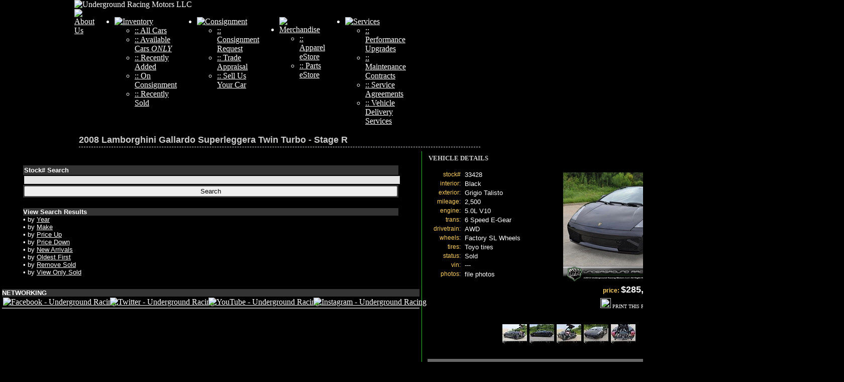

--- FILE ---
content_type: text/html
request_url: http://www.urmotors.com/vDisplay.php?StkNo=33428
body_size: 65619
content:
<!DOCTYPE html PUBLIC "-//W3C//DTD XHTML 1.0 Transitional//EN" "http://www.w3.org/TR/xhtml1/DTD/xhtml1-transitional.dtd">
<html>
<head>
<meta name="keywords" content="33428, 2008, Lamborghini, Twin Turbo, Gallardo, Superleggera, $285,000, 33428-2008_TTSLblack_01.jpg, VIN:call, Grigio Talisto, Black, 2,500mi, 5.0L V10, 6 Speed E-Gear, AWD, Factory SL Wheels, Toyo tires" />
<meta name="description" content="Pre-Owned Used Exotic Cars at Underground Racing Motors LLC - 33428, 2008, Lamborghini, Twin Turbo, Gallardo, Superleggera, $285,000, 33428-2008_TTSLblack_01.jpg, VIN:call, Grigio Talisto, Black, 2,500mi, 5.0L V10, 6 Speed E-Gear, AWD, Factory SL Wheels, Toyo tires" />
<meta http-equiv="Content-Type" content="text/html; charset=utf-8">
<title>2008 Lamborghini Gallardo Superleggera Twin Turbo For Sale @ Underground Racing Motors LLC</title>
<META NAME="Title" CONTENT="2008 Lamborghini Gallardo Superleggera Twin Turbo For Sale @ Underground Racing Motors LLC">
<link rel="shortcut icon" type="image/x-icon" href="/favicon.ico">
<script type="text/javascript">
if(document.images)
{
  var image_array = new Array();
	
  // path to the directory with images
  var path = 'images/';
  // enumeration of the "active" images
  image_array[0] = path + "urmotors_upperNav-o_01.jpg";
  image_array[1] = path + "urmotors_upperNav-o_02.jpg";
  image_array[2] = path + "urmotors_upperNav-o_03.jpg";
  image_array[3] = path + "urmotors_upperNav-o_04.jpg";
  image_array[4] = path + "urmotors_upperNav-o_05.jpg";
  image_array[5] = path + "urmotors_upperNav-o_06.jpg";
  image_array[6] = path + "urm_LowerNav_02-o.jpg";
  image_array[7] = path + "urm_LowerNav_03-o.jpg";
  image_array[8] = path + "urm_LowerNav_04-o.jpg";
  image_array[9] = path + "urm_LowerNav_05-o.jpg";
  image_array[10] = path + "urm_LowerNav_06-o.jpg";
  image_array[11] = path + "urm_LowerNav_07-o.jpg";
  image_array[12] = path + "CheckThisOut-over.jpg";
  
  image_array[13] = path + "facebook-o.jpg";
  image_array[14] = path + "blog-o.jpg";
  image_array[15] = path + "twitter-o.jpg";
  image_array[16] = path + "forums-o.jpg";
  image_array[17] = path + "email-o.jpg";
  image_array[18] = path + "youtube-o.jpg";

  var preload_image = new Array ();
 
  for(var i=0; i<image_array.length; i++)
  {
    preload_image[i]= new Image();
    preload_image[i].src = image_array[i];
  }
}

<!--
function rollover(name, filename)
{
  var fullpath = 'images/' + filename;
  document.images[name].src = fullpath;
}
//-->
</script>
	<link rel="shortcut icon" href="/favicon.ico" type="image/x-icon" />
	<link rel="apple-touch-icon" href="/apple-touch-icon.png" />
	<link rel="apple-touch-icon" sizes="57x57" href="/apple-touch-icon-57x57.png" />
	<link rel="apple-touch-icon" sizes="72x72" href="/apple-touch-icon-72x72.png" />
	<link rel="apple-touch-icon" sizes="114x114" href="/apple-touch-icon-114x114.png" />
	<link rel="apple-touch-icon" sizes="144x144" href="/apple-touch-icon-144x144.png" />
	<link rel="apple-touch-icon" sizes="60x60" href="/apple-touch-icon-60x60.png" />
	<link rel="apple-touch-icon" sizes="120x120" href="/apple-touch-icon-120x120.png" />
	<link rel="apple-touch-icon" sizes="120x120" href="/apple-touch-icon-120x120-precomposed.png" />
	<link rel="apple-touch-icon" sizes="76x76" href="/apple-touch-icon-76x76.png" />
	<link rel="apple-touch-icon" sizes="152x152" href="/apple-touch-icon-152x152.png" />
    <link rel="apple-touch-icon-precomposed" href="/apple-touch-icon-precomposed.png" />
    <meta name="msapplication-square70x70logo" content="smalltile.png" />
    <meta name="msapplication-square150x150logo" content="mediumtile.png" />
    <meta name="msapplication-wide310x150logo" content="widetile.png" />
    <meta name="msapplication-square310x310logo" content="largetile.png" />
    <meta name="apple-mobile-web-app-title" content="URMotors">
<link href="urm-style.css" rel="stylesheet" type="text/css" />
<link media="screen" rel="stylesheet" href="includes/colorbox3.css" />
<script type="text/javascript" src="http://ajax.googleapis.com/ajax/libs/jquery/1.7.1/jquery.js"></script>
<script type="text/javascript" src="http://ajax.googleapis.com/ajax/libs/jqueryui/1.8.16/jquery-ui.js"></script> 
	<script src="includes/jquery.colorbox.js"></script>
<link rel="stylesheet" type="text/css" href="includes2/ddsmoothmenu.css" />
<script type="text/javascript" src="includes2/ddsmoothmenu.js"></script>
<script type="text/javascript">
ddsmoothmenu.init({
	mainmenuid: "smoothmenu1", //menu DIV id
	orientation: 'h', //Horizontal or vertical menu: Set to "h" or "v"
	classname: 'ddsmoothmenu', //class added to menu's outer DIV
	//customtheme: ["#1c5a80", "#18374a"],
	contentsource: "markup" //"markup" or ["container_id", "path_to_menu_file"]
})
ddsmoothmenu.init({
	mainmenuid: "smoothmenu2", //menu DIV id
	orientation: 'h', //Horizontal or vertical menu: Set to "h" or "v"
	classname: 'ddsmoothmenu', //class added to menu's outer DIV
	//customtheme: ["#1c5a80", "#18374a"],
	contentsource: "markup" //"markup" or ["container_id", "path_to_menu_file"]
})
ddsmoothmenu.init({
	mainmenuid: "smoothmenu4", //menu DIV id
	orientation: 'h', //Horizontal or vertical menu: Set to "h" or "v"
	classname: 'ddsmoothmenu', //class added to menu's outer DIV
	//customtheme: ["#1c5a80", "#18374a"],
	contentsource: "markup" //"markup" or ["container_id", "path_to_menu_file"]
})
ddsmoothmenu.init({
	mainmenuid: "smoothmenu5", //menu DIV id
	orientation: 'h', //Horizontal or vertical menu: Set to "h" or "v"
	classname: 'ddsmoothmenu', //class added to menu's outer DIV
	//customtheme: ["#1c5a80", "#18374a"],
	contentsource: "markup" //"markup" or ["container_id", "path_to_menu_file"]
})


$(document).ready(function(){
    $(document).keydown(function(event) {
        if (event.ctrlKey==true && (event.which == '118' || event.which == '86')) {
           // alert('thou. shalt. not. PASTE!');
            event.preventDefault();
         }
    });
});
</script>
 
<style type="text/css">
<!--
.style11 {color: #CCCCCC}
-->
</style>
</head>
<body bgcolor="#000000" text="#FFFFFF" link="#FFFFFF" vlink="#FFFFFF" alink="#FFFFFF">
<table width="1025" border="0" align="center" cellpadding="0" cellspacing="0" bgcolor="#000000">
  <tr>
    <td><table width="1025" height="127" border="0" cellpadding="0" cellspacing="0" id="Table_01">
      <tr>
        <td width="1" rowspan="3"><img src="images/ugrheader_01.jpg" width="1" height="127" alt=""></td>
        <td width="7" rowspan="3"><img src="images/ugrheader_02.jpg" width="7" height="127" alt=""></td>
        <td width="140" rowspan="3" align="left" valign="top"><a href="index.php"><img src="images/ugrheader_03.jpg" alt="" width="140" height="127" border="0"></a></td>
        <td width="868"><img src="images/urmotors_04.jpg" width="868" height="64" alt="Underground Racing Motors LLC"></td>
        <td width="9" rowspan="3"><img src="images/ugrheader_05.jpg" width="9" height="127" alt=""></td>
      </tr>
      <tr>
        <td align="left" valign="top">
		<table id="Table_" width="200" height="28" border="0" cellpadding="0" cellspacing="0">
  <tr>
    <td align="left" valign="top"><a href="aboutus.php" onMouseOver="rollover('About_Us','urmotors_upperNav-o_01.jpg')" onMouseOut="rollover('About_Us','urmotors_upperNav_01.jpg')"><img name="About_Us" src="images/urmotors_upperNav_01.jpg" alt="About Us" border="0"></a></td>
    <td align="left" valign="top"><div id="smoothmenu1" class="ddsmoothmenu">
        <ul>
          <li><a href="inventory.php?MySort=unSold" onMouseOver="rollover('Inventory','urmotors_upperNav-o_02.jpg')" onMouseOut="rollover('Inventory','urmotors_upperNav_02.jpg')"><img src="images/urmotors_upperNav_02.jpg" name="Inventory" alt="Inventory" border="0"></a>
            <ul>
              <li><a href="inventory.php?MySort=All"> :: All Cars</a></li>
              <li><a href="inventory.php?MySort=unSold"> :: Available Cars <em>ONLY</em></a></li>
              <li><a href="inventory.php?MySort=InsTime&MyDirection=ASC"> :: Recently Added</a></li>
              <li><a href="inventory.php?MySort=Consignment"> :: On Consignment</a></li>
              <li><a href="inventory.php?MySort=Sold"> :: Recently Sold</a></li>
            </ul>
          </li>
        </ul>
      </div>
    </td>
    <td align="left" valign="top"><div id="smoothmenu5" class="ddsmoothmenu">
        <ul>
          <li><a href="carpresenter.php" onMouseOver="rollover('Consignment','urmotors_upperNav-o_03.jpg')" onMouseOut="rollover('Consignment','urmotors_upperNav_03.jpg')"><img src="images/urmotors_upperNav_03.jpg" name="Consignment" alt="Consignment" border="0"></a>
            <ul>
              <li><a href="carpresenter.php?myChoice=consignment"> :: Consignment Request</a></li>
              <li><a href="carpresenter.php?myChoice=trade"> :: Trade Appraisal</a></li>
              <li><a href="carpresenter.php?myChoice=purchase"> :: Sell Us Your Car</a></li>
            </ul>
          </li>
        </ul>
      </div></td>
    <td align="left" valign="top"><div id="smoothmenu2" class="ddsmoothmenu">
        <ul>
          <li><a href="merchandise.php" onMouseOver="rollover('Merchandise','urmotors_upperNav-o_04.jpg')" onMouseOut="rollover('Merchandise','urmotors_upperNav_04.jpg')"><img src="images/urmotors_upperNav_04.jpg" name="Merchandise" alt="Merchandise" border="0"></a>
            <ul>
              <li><a href="merchandise.php"> :: Apparel eStore</a></li>
              <li><a href="estore.php"> :: Parts eStore</a></li>
            </ul>
          </li>
        </ul>
      </div></td>
    <td align="left" valign="top"><div id="smoothmenu4" class="ddsmoothmenu">
        <ul>
          <li><a href="services.php" onMouseOver="rollover('Services','urmotors_upperNav-o_05.jpg')" onMouseOut="rollover('Services','urmotors_upperNav_05.jpg')"><img name="Services" src="images/urmotors_upperNav_05.jpg" border="0" alt="Services"></a>
            <ul>
              <li><a href="services.php#pu"> :: Performance Upgrades</a></li>
              <li><a href="services.php#mc"> :: Maintenance Contracts</a></li>
              <li><a href="services.php#sa"> :: Service Agreements</a></li>
              <li><a href="services.php#vds"> :: Vehicle Delivery Services</a></li>
            </ul>
          </li>
        </ul>
      </div></td>
    <td align="left" valign="top"><img src="images/urmotors_nav_06.jpg" alt=""></td>
  </tr>
</table>
</td>
      </tr>
      <tr>
        <td align="left" valign="bottom"><table width="100%" border="0" cellspacing="0" cellpadding="0">
          <tr>
            <td width="1%"><img src="images/spacer.gif" width="5" height="35"></td>
            <td width="92%"><H1>2008 Lamborghini Gallardo Superleggera Twin Turbo - Stage R</H1></td>
            <td width="7%" align="right" nowrap="nowrap">&nbsp;</td>
          </tr>
        </table></td>
      </tr>
    </table></td>
  </tr>
  <tr>
    <td align="left" valign="top" bgcolor="#000000">
      <table width="1025" border="0" cellspacing="0" cellpadding="0">
        <tr>
          <td align="center" valign="top"><table width="1020" border="0" cellpadding="0" cellspacing="0">
           <tr>
              <td width="169" align="center" valign="top" background="images/col_bg.jpg"><table width="100%" border="0" cellspacing="2" cellpadding="2">
  <tr>
    <td align="center" valign="top">&nbsp;</td>
  </tr>
  <tr>
    <td align="center" valign="top"><form action="vDisplay.php" method="get"><table width="90%" border="0" align="center" cellpadding="2" cellspacing="0">
  <tr>
    <td align="left" background="images/s-h-bg.jpg" bgcolor="#333333"><strong><font size="2" face="Verdana, Arial, Helvetica, sans-serif">Stock# Search</font></strong></td>
  </tr>
  <tr>
    <td align="center" bgcolor="#000000"> 
<input type="text" class="textfield" name="StkNo" id="ugr_StkNo" size="22" value="" style="position:relative; width:100%"></td>
  </tr>
  <tr>
    <td align="center" bgcolor="#333333"><input type="hidden" name="iSearch" value="on">
      <input type="submit" value="Search" style="position:relative; width:100%"></td>
  </tr>
</table>
</form></td>
  </tr>
  <tr>
    <td align="center" valign="top"><img src="images/search-divider.jpg" width="100" height="3" hspace="3" vspace="3" /></td>
  </tr>
  <tr>
    <td align="center" valign="top"><table width="90%" border="0" cellpadding="0" cellspacing="0">
  <tr>
    <td align="left" nowrap background="images/s-h-bg.jpg" bgcolor="#333333"><strong><font size="2" face="Verdana, Arial, Helvetica, sans-serif">View Search Results</font></strong></td>
  </tr>
  <tr>
    <td align="left" nowrap bgcolor="#000000"><font size="2" face="Verdana, Arial, Helvetica, sans-serif">&bull; by <a href="inventory.php?MySort=Yr">Year</a></font></td>
  </tr>
  <tr>
    <td align="left" nowrap bgcolor="#000000"><font size="2" face="Verdana, Arial, Helvetica, sans-serif">&bull; by <a href="inventory.php?MySort=Mk">Make</a></font></td>
  </tr>
  <tr>
    <td align="left" nowrap bgcolor="#000000"><font size="2" face="Verdana, Arial, Helvetica, sans-serif">&bull; by <a href="inventory.php?MySort=SalePrice&MyDirection=ASC">Price Up</a></font></td>
  </tr>
  <tr>
    <td align="left" nowrap bgcolor="#000000"><font size="2" face="Verdana, Arial, Helvetica, sans-serif">&bull; by <a href="inventory.php?MySort=SalePrice&MyDirection=DESC">Price Down</a></font></td>
  </tr>
  <tr>
    <td align="left" nowrap bgcolor="#000000"><font size="2" face="Verdana, Arial, Helvetica, sans-serif">&bull; by <a href="inventory.php?MySort=InsTime2&MyDirection=DESC">New Arrivals</a></font></td>
  </tr>
  <tr>
    <td align="left" nowrap bgcolor="#000000"><font size="2" face="Verdana, Arial, Helvetica, sans-serif">&bull; by <a href="inventory.php?MySort=InsTime&MyDirection=ASC">Oldest First</a></font></td>
  </tr>
  <tr>
    <td align="left" nowrap bgcolor="#000000"><font size="2" face="Verdana, Arial, Helvetica, sans-serif">&bull; by <a href="inventory.php?MySort=unSold">Remove Sold</a></font></td>
  </tr>
  <tr>
    <td align="left" nowrap bgcolor="#000000"><font size="2" face="Verdana, Arial, Helvetica, sans-serif">&bull; by <a href="inventory.php?MySort=Sold">View Only Sold</a></font></td>
  </tr>
  <tr>
    <td align="left" nowrap><img src="images/spacer.gif" width="30" height="5" /></td>
  </tr>
</table>
 </td>
  </tr>
  <tr>
    <td align="center" valign="top"><img src="images/search-divider.jpg" width="100" height="3" hspace="3" vspace="3" /></td>
  </tr>
  <tr>
    <td align="center" valign="top"><script>
function netWorksStuff(x){
if ($('#'+x+'Stuff').is(':visible')) {
$('#'+x+'Stuff').removeClass('activeNet').hide();
} else {
$('.activeNet').removeClass('activeNet').hide();
$('#'+x+'Stuff').addClass('activeNet').show();
}

}

/**/
function hideNetStuff() {
$('.netStuff').hide();
}

$( document ).ready( 
setTimeout(hideNetStuff,2000) );



</script>
<table width="90%" border="0" cellspacing="0" cellpadding="0">
  <tr>
    <td colspan="4" align="left" nowrap background="images/s-h-bg.jpg" bgcolor="#333333"><strong><font size="2" face="Verdana, Arial, Helvetica, sans-serif">NETWORKING</font></strong></td>
  </tr>
  <tr>
    <td width="25%" align="center" valign="middle" nowrap bgcolor="#000000"><a href="#" onclick="netWorksStuff('face'); return false;"><img src="images/social/face.png" alt="Facebook - Underground Racing" name="Facebook - Underground Racing" title="Facebook - Underground Racing" width="35" height="35" border="0" style="margin:2px;"/></a></td>
    <td width="25%" align="center" valign="middle" nowrap bgcolor="#000000">
    <a href="#" onclick="netWorksStuff('tweet'); return false;"><img src="images/social/twit.png" alt="Twitter - Underground Racing" name="Twitter - Underground Racing" title="Twitter - Underground Racing" width="35" height="35" border="0" style="margin:2px;"/></a>
    </td>
    <td width="25%" align="center" valign="middle" nowrap bgcolor="#000000"><a a href="http://www.youtube.com/TTGallardo2006" target="_blank" ><img src="images/social/you.png" alt="YouTube - Underground Racing" name="YouTube - Underground Racing" title="YouTube - Underground Racing" width="35" height="35" border="0" style="margin:2px;"/></a></td>
    <td width="25%" align="center" valign="middle" nowrap bgcolor="#000000"><a a href="http://www.instagram.com/underground_racing" target="_blank" ><img src="images/social/insta.png" alt="Instagram - Underground Racing" name="Instagram - Underground Racing" title="Instagram - Underground Racing" width="35" height="35" border="0" style="margin:2px;"/></a></td>
  </tr>
  <tr>
    <td colspan="4" align="center" valign="top" nowrap bgcolor="#000000">


<div id="faceStuff" class="netStuff" style="border:solid 1px green; margin:2px; border-radius:4px;">
    <span class="style10" style="width:95px;"><a style="text-decoration:none;" href="https://www.facebook.com/UndergroundRacing" target="_blank">-->see our facebook<--</a></span><br />

 
<div id="fb-root"></div>
<script>(function(d, s, id) {
  var js, fjs = d.getElementsByTagName(s)[0];
  if (d.getElementById(id)) return;
  js = d.createElement(s); js.id = id;
  js.src = "//connect.facebook.net/en_US/sdk.js#xfbml=1&version=v2.3&appId=608530075903270";
  fjs.parentNode.insertBefore(js, fjs);
}(document, 'script', 'facebook-jssdk'));</script>

<div class="fb-like" data-href="http://www.urmotors.com/vDisplay.php?StkNo=33428" data-layout="button_count" data-action="like" data-show-faces="true" data-share="true"></div>

      
</div>
<div id="tweetStuff" class="netStuff" style="border:solid 1px green; margin:2px; border-radius:4px;">
 <span class="style10" style="width:95px;"><a target="_blank" style="text-decoration:none;" href="http://twitter.com/home?status=Gotta+SEE+URMotors%3A+https://tinyurl.com/qbprf22">Tweet this Page!</a><br><a style="text-decoration:none;" href="http://twitter.com/#!/undergroundraci" target="_blank">Follow our Tweets!</a></span> 
</div>     
      </td>
  </tr>
  <tr>
    <td colspan="4" align="center" valign="top" bgcolor="#999999"><img src="images/spacer.gif" width="25" height="1"></td>
  </tr>
  <tr>
    <td colspan="4" align="center" valign="top" bgcolor="#999999"><img src="images/spacer.gif" width="25" height="1"></td>
  </tr>
</table>

</td>
  </tr>
</table>                </td>
              <td width="1" bgcolor="#32c630"><img src="images/spacer.gif" width="1" height="100" /></td>
              <td width="5" bgcolor="#000000"><img src="images/spacer.gif" width="5" height="100" /></td>
              <td align="left" valign="top"><table width="100%" border="0" cellpadding="2" cellspacing="2">
                <tr>
                  <td width="60%" align="left" valign="middle" background="images/s-h-bg.jpg"><table width="100%" border="0" cellspacing="0" cellpadding="0">
                      <tr>
                        <td><img src="images/spacer.gif" width="1" height="20" /></td>
                        <td align="left" valign="middle"><font size="2" color="cccccc" face="Verdana"><strong>VEHICLE DETAILS</strong></font></td>
                      </tr>
                    </table></td>
                </tr>
                <tr>
                  <td align="center" valign="top">




<TABLE width="100%" border="0" align="center">
  
  <TR>
    <TD align="left" valign="top"><table width="100%" border="0" cellspacing="2" cellpadding="2">
        <tr>
          <td width="250" align="center" valign="top" background="images/t-bg.jpg"><table width="100%" border="0" cellpadding="1" cellspacing="1" bgcolor="#000000">
            <tr>
              <td width="59" align="right" valign="top" nowrap="nowrap" background="images/t-bg.jpg" class="yellow">stock# </td>
              <td width="2" rowspan="12" nowrap="nowrap" bgcolor="#000000"><img src="images/spacer.gif" width="2" height="50" /></td>
              <td align="left" valign="top" nowrap="nowrap" background="images/t-bg.jpg"><font size="2" face="Arial, Helvetica, sans-serif">33428</font></td>
              </tr>
            <tr>
              <td align="right" valign="top" nowrap="nowrap" bgcolor="#000000" class="yellow">interior: </td>
              <td align="left" valign="top" bgcolor="#000000"><font size="2" face="Arial, Helvetica, sans-serif">Black</font></td>
              </tr>
            <tr>
              <td align="right" valign="top" nowrap="nowrap" background="images/t-bg.jpg" class="yellow">exterior: </td>
              <td align="left" valign="top" background="images/t-bg.jpg"><font size="2" face="Arial, Helvetica, sans-serif">Grigio Talisto</font></td>
              </tr>
            <tr>
              <td align="right" valign="top" nowrap="nowrap" bgcolor="#000000" class="yellow">mileage: </td>
              <td align="left" valign="top" nowrap="nowrap" bgcolor="#000000"><font size="2" face="Arial, Helvetica, sans-serif">2,500</font></td>
              </tr>
          
              <tr>
                <td align="right" valign="top" nowrap="nowrap" background="images/t-bg.jpg" class="yellow">engine: </td>
                <td align="left" valign="top" background="images/t-bg.jpg"><font size="2" face="Arial, Helvetica, sans-serif">5.0L V10</font></td>
                </tr>
              <tr>
                <td align="right" valign="top" nowrap="nowrap" bgcolor="#000000" class="yellow">trans: </td>
                <td align="left" valign="top" bgcolor="#000000"><font size="2" face="Arial, Helvetica, sans-serif">6 Speed E-Gear</font></td>
                </tr>
              <tr>
                <td align="right" valign="top" nowrap="nowrap" background="images/t-bg.jpg" class="yellow">drivetrain: </td>
                <td align="left" valign="top" background="images/t-bg.jpg"><font size="2" face="Arial, Helvetica, sans-serif">AWD</font></td>
                </tr>
              <tr>
                <td align="right" valign="top" nowrap="nowrap" bgcolor="#000000" class="yellow">wheels: </td>
                <td align="left" valign="top" bgcolor="#000000"><font size="2" face="Arial, Helvetica, sans-serif">Factory SL Wheels</font></td>
                </tr>
              <tr>
                <td align="right" valign="top" nowrap="nowrap" background="images/t-bg.jpg" class="yellow">tires: </td>
                <td align="left" valign="top" background="images/t-bg.jpg"><font size="2" face="Arial, Helvetica, sans-serif">Toyo tires</font></td>
                </tr>
              <tr>
                <td align="right" valign="top" nowrap="nowrap" bgcolor="#000000" class="yellow">status:</font></td>
                <td align="left" valign="top" bgcolor="#000000">                  <font size="2" face="Arial, Helvetica, sans-serif">Sold</font></td>
                </tr>
              <tr>
                <td align="right" valign="top" nowrap="nowrap" background="images/t-bg.jpg" class="yellow">vin:</font></td>
                <td align="left" valign="top" background="images/t-bg.jpg" ><font size="2" face="Arial, Helvetica, sans-serif">---</font></td>
                </tr>
              <tr>
                <td align="right" valign="top" nowrap="nowrap" class="yellow">photos:</td>
                <td align="left" valign="top"><font size="2" face="Arial, Helvetica, sans-serif">file photos</font></td>
              </tr>
                          </table>
   </td>
          <td width="300" align="right" valign="top" background="images/t-bg.jpg"><table width="100%" border="0" cellpadding="1" cellspacing="1" bgcolor="#000000">
            <tr>
              <td align="right" bgcolor="#000000">
              <img src="wmClass.php?image=admin/upimg/mid/33428-2008_TTSLblack_01.jpg&watermark=images/sold-125.png" border="0" alt="Click the images below" title="Click the images below" hspace="2" vspace="2" />
			  	              </tr>
            <tr>
              <td align="center" background="images/t-bg.jpg"><font color="ffd064" size="2" face="Arial," helvetica,="helvetica," sans-serif="sans-serif"><strong class="yellow">price: </font> <font color="#FFFFFF" size="4">$285,000</td>
            </tr>            <tr>
              <td height="28" align="center" background="images/t-bg.jpg"><a href="p-data.php?StkNo=33428" target="_blank" style="text-decoration:none"><font size="2" color="ffffff" face="Verdana" ><img src="images/printer2.png" width="21" height="20" border="0" /><font size="1"> PRINT THIS PAGE &gt;&gt;</font></font></a></td>
            </tr>
          </table></td>
        </tr>
        <tr>
          <td colspan="2" align="center" valign="top"><table width="100%" border="0" cellpadding="2" cellspacing="2">
            <tr>
              <td colspan="2" align="center">
                  <img src="images/search-divider.jpg" width="470" height="3" hspace="3" vspace="3" //></td>
            </tr>
            <tr>
              <td colspan="2" align="center" valign="top">&nbsp;<a href="admin/upimg/33428/33428-2008_TTSLblack_03.jpg" rel="example1" title="Underground Racing Motors"><img src="p-thumbnail.php?img=admin/upimg/33428/33428-2008_TTSLblack_03.jpg" border="0"/></a>&nbsp;<a href="admin/upimg/33428/33428-2008_TTSLblack_02.jpg" rel="example1" title="Underground Racing Motors"><img src="p-thumbnail.php?img=admin/upimg/33428/33428-2008_TTSLblack_02.jpg" border="0"/></a>&nbsp;<a href="admin/upimg/33428/33428-2008_TTSLblack_04.jpg" rel="example1" title="Underground Racing Motors"><img src="p-thumbnail.php?img=admin/upimg/33428/33428-2008_TTSLblack_04.jpg" border="0"/></a>&nbsp;<a href="admin/upimg/33428/33428-2008_TTSLblack_01.jpg" rel="example1" title="Underground Racing Motors"><img src="p-thumbnail.php?img=admin/upimg/33428/33428-2008_TTSLblack_01.jpg" border="0"/></a>&nbsp;<a href="admin/upimg/33428/33428-2008_TTSLblack_05.jpg" rel="example1" title="Underground Racing Motors"><img src="p-thumbnail.php?img=admin/upimg/33428/33428-2008_TTSLblack_05.jpg" border="0"/></a></td>
            </tr>
            <tr>
              <td colspan="2" align="center" valign="top"><img src="images/search-divider.jpg" width="470" height="3" hspace="3" vspace="3" /></td>
            </tr>
          </table></td>
          </tr>
      </table></td>
    </TR>
  <TR>
    <TD align="center" valign="top" background="images/t-bg.jpg" bgcolor="#666666">

<form name="vInquiry" method="post" action="admin/dProcess.php?MyProcess=vInquiry">
<link rel="stylesheet" type="text/css" href="includes/tabcontent.css" />
	<script type="text/javascript" src="includes/tabcontent.js">
</script>
<ul id="urmtabs" class="shadetabs">
<li><a href="#" rel="AftMod">Aftermarket Modifications</a></li>
<!--- <li><a href="#" rel="FactOps" class="selected">Factory Options</a></li>  --->
<li><a href="#" rel="VehInq">Inquire About This Vehicle</a></li>
</ul>
<div style=" background-color:#333333 width:550px; margin-bottom: 2em; padding: 2px">
<div id="FactOps" class="tabcontent">
  <table width="100" height="109" border="0" align="center" cellpadding="0" cellspacing="0" id="Table_5">
    <tr>
      <td><img src="images/SBox_1_01.jpg" width="9" height="10" alt="" /></td>
      <td colspan="3" align="right" valign="bottom" background="images/SBox_1_02.jpg"><img src="images/SBox_1_03.jpg" width="13" height="10" alt="" /></td>
      <td><img src="images/SBox_1_04.jpg" width="12" height="10" alt="" /></td>
      <td><img src="images/spacer.gif" width="1" height="10" alt="" /></td>
    </tr>
    <tr>
      <td rowspan="3" align="right" valign="bottom" background="images/SBox_1_05.jpg"><img src="images/SBox_1_09.jpg" width="9" height="23" alt="" /></td>
      <td colspan="3" rowspan="3" align="center" valign="top"><table width="500" border="0" align="center" cellpadding="2" cellspacing="2" bgcolor="#333333">
          <tr>
            <td align="center" background="images/s-h-bg.jpg" bgcolor="#1b1b1b"><strong><font color="#FFFFFF" size="3" face="verdana">Overview</font></strong></td>
          </tr>
          <tr>
            <td align="left" valign="top" bgcolor="#CCCCCC"><font face="Arial, Helvetica, sans-serif" color="#222222" size="2" ><br />
                  <br />
              If there are any other questions, please inquire...</font></td>
          </tr>
      </table></td>
      <td rowspan="3" align="left" valign="top" background="images/SBox_1_08.jpg"><img src="images/SBox_1_07.jpg" width="12" height="20" alt="" /></td>
      <td><img src="images/spacer.gif" width="1" height="20" alt="" /></td>
    </tr>
    <tr>
      <td><img src="images/spacer.gif" width="1" height="40" alt="" /></td>
    </tr>
    <tr>
      <td><img src="images/spacer.gif" width="1" height="23" alt="" /></td>
    </tr>
    <tr>
      <td><img src="images/SBox_1_10.jpg" width="9" height="15" alt="" /></td>
      <td colspan="3" align="left" valign="top" background="images/SBox_1_12.jpg"><img src="images/SBox_1_11.jpg" width="22" height="15" alt="" /></td>
      <td><img src="images/SBox_1_13.jpg" width="12" height="15" alt="" /></td>
      <td><img src="images/spacer.gif" width="1" height="15" alt="" /></td>
    </tr>
    <tr>
      <td><img src="images/spacer.gif" width="9" height="1" alt="" /></td>
      <td><img src="images/spacer.gif" width="22" height="1" alt="" /></td>
      <td><img src="images/spacer.gif" width="43" height="1" alt="" /></td>
      <td><img src="images/spacer.gif" width="13" height="1" alt="" /></td>
      <td><img src="images/spacer.gif" width="12" height="1" alt="" /></td>
      <td></td>
    </tr>
  </table>
</div>
<div id="AftMod" class="tabcontent">
  <table width="100" height="109" border="0" align="center" cellpadding="0" cellspacing="0" id="Table_3">
    <tr>
      <td><img src="images/SBox_1_01.jpg" width="9" height="10" alt="" /></td>
      <td colspan="3" align="right" valign="bottom" background="images/SBox_1_02.jpg"><img src="images/SBox_1_03.jpg" width="13" height="10" alt="" /></td>
      <td><img src="images/SBox_1_04.jpg" width="12" height="10" alt="" /></td>
      <td><img src="images/spacer.gif" width="1" height="10" alt="" /></td>
    </tr>
    <tr>
      <td rowspan="3" align="right" valign="bottom" background="images/SBox_1_05.jpg"><img src="images/SBox_1_09.jpg" width="9" height="23" alt="" /></td>
      <td colspan="3" rowspan="3" align="center" valign="top"><table width="500" border="0" align="center" cellpadding="2" cellspacing="2" bgcolor="#333333">
          <tr>
            <td align="center" background="images/s-h-bg.jpg" bgcolor="#1b1b1b"><strong><font color="#FFFFFF" size="3" face="verdana">Overview</font></strong></td>
          </tr>
          <tr>
            <td align="left" valign="top" bgcolor="#CCCCCC"><font face="Arial, Helvetica, sans-serif" color="#222222" size="2" ><p><strong>Underground Racing Race version Twin Turbo System</strong><br>
  <strong>1000 </strong>WHP using Pump Gas<br>
  <strong>1500+</strong> WHP using Race Gas<br>
  &bull; Custom twin billet 67mm turbochargers<br>
  &bull; Tial billet wastegates<br>
  &bull; Tial billet blow off valves<br>
  &bull; Custom fabricated 3.5&quot; stainless steel exhaust using aircraft quality metal<br>
  &bull; Ultra lightweight stainless steel mufflers<br>
  &bull; Exhaust Finish Options: high temp heat coating or polished mirror finish<br>
  &bull; Custom fabricated stainless steel air induction using aircraft quality metal<br>
  &bull; K&N air filters<br>
  &bull; High quality silicone hose<br>
  &bull; High pressure T-bolt clamps for intake pressure tubes<br>
  &bull; High quality v-band clamps for exhaust connections<br>
  &bull; Custom heat shielding and high quality heat wrap<br>
  &bull; Custom Air/Water intercooler system with high flow water pump<br>
  &bull; High flow intercooler water heat exchanger<br>
  &bull; Custom ice water reservoir<br>
  &bull; Show quality polishing on turbo compressor, intercooler and charge piping.<br>
  &bull; Crankcase ventilation system</p>
<p><strong>Underground Custom Billet Short Block</strong><br>
  &bull; Full blue print and balanced race short block<br>
  &bull; Disassemble complete Lamborghini V10<br>
  &bull; Install custom block sleeves<br>
  &bull; Seat sleeves for aluminum block<br>
  &bull; Bore & hone V10 with torque plate<br>
  &bull; Machine block deck surface V10 Aluminum<br>
  &bull; Machine block deck surface V10 Sleeves<br>
  &bull; Balance complete V10 rotating assembly<br>
  &bull; Mallory for balancing crankshaft<br>
  &bull; Polish and mic crankshaft<br>
  &bull; Jet clean block<br>
  &bull; Jet clean cylinder heads<br>
  &bull; Carrillo billet rods<br>
  &bull; CP custom reverse dish race pistons<br>
  &bull; CP spiral locks<br>
  &bull; CP .180+ wall wrist pins<br>
  &bull; CP oil rail support<br>
  &bull; Custom steel cylinder sleeves<br>
  &bull; Main bearings<br>
  &bull; Rod bearings<br>
  &bull; Total seal TNT file fit rings<br>
  &bull; Assemble complete Lamborghini V10</p>
<p><strong>Cylinder Head</strong><br>
  &bull; Race Version head port and polish<br>
  &bull; Custom ARP L19 Lamborghini cylinder head studs</p>
<p><strong>Fuel System</strong><br>
  &bull; Custom billet fuel pump hanger with high flow fuel pumps<br>
  &bull; Custom aluminum fuel rails<br>
  &bull; All Aeroquip stainless steel fuel line and aluminum fittings<br>
  &bull; Aeromotive adjustable fuel pressure regulator<br>
  &bull; Upgraded fuel injectors</p>
<p><strong>Clutch</strong><br>
  &bull; Clutch<br>
  &bull; Flywheel<br>
  &bull; Pressure plate</p>
<p><strong>Transmission</strong><br>
  &bull; Billet final drive gears (Top speed aprox 215)<br>
  &bull; Billet case work<br>
</p>
<p><strong>Tuning</strong><br>
  &bull; Motec Engine Management System<br>
  &bull; Custom wiring harness<br>
  &bull; Professional dyno and streetability tuning<br>
  &bull; Boost by gear</p>
<p><strong>Tires</strong><br>
&bull; Toyo tires</p><br />
                  <br />
              If there are any other questions, please inquire...</font></td>
          </tr>
      </table></td>
      <td rowspan="3" align="left" valign="top" background="images/SBox_1_08.jpg"><img src="images/SBox_1_07.jpg" width="12" height="20" alt="" /></td>
      <td><img src="images/spacer.gif" width="1" height="20" alt="" /></td>
    </tr>
    <tr>
      <td><img src="images/spacer.gif" width="1" height="40" alt="" /></td>
    </tr>
    <tr>
      <td><img src="images/spacer.gif" width="1" height="23" alt="" /></td>
    </tr>
    <tr>
      <td><img src="images/SBox_1_10.jpg" width="9" height="15" alt="" /></td>
      <td colspan="3" align="left" valign="top" background="images/SBox_1_12.jpg"><img src="images/SBox_1_11.jpg" width="22" height="15" alt="" /></td>
      <td><img src="images/SBox_1_13.jpg" width="12" height="15" alt="" /></td>
      <td><img src="images/spacer.gif" width="1" height="15" alt="" /></td>
    </tr>
    <tr>
      <td><img src="images/spacer.gif" width="9" height="1" alt="" /></td>
      <td><img src="images/spacer.gif" width="22" height="1" alt="" /></td>
      <td><img src="images/spacer.gif" width="43" height="1" alt="" /></td>
      <td><img src="images/spacer.gif" width="13" height="1" alt="" /></td>
      <td><img src="images/spacer.gif" width="12" height="1" alt="" /></td>
      <td></td>
    </tr>
  </table>
</div>
<div id="VehInq" class="tabcontent">
  <table width="100" height="109" border="0" align="center" cellpadding="0" cellspacing="0" id="Table_2">
    <tr>
      <td><img src="images/SBox_1_01.jpg" width="9" height="10" alt="" /></td>
      <td colspan="3" align="right" valign="bottom" background="images/SBox_1_02.jpg"><img src="images/SBox_1_03.jpg" width="13" height="10" alt="" /></td>
      <td><img src="images/SBox_1_04.jpg" width="12" height="10" alt="" /></td>
      <td><img src="images/spacer.gif" width="1" height="10" alt="" /></td>
    </tr>
    <tr>
      <td rowspan="3" align="right" valign="bottom" background="images/SBox_1_05.jpg"><img src="images/SBox_1_09.jpg" width="9" height="23" alt="" /></td>
      <td colspan="3" rowspan="3" align="center" valign="top"><table width="464" height="569" align="center" bgcolor="#333333">
        <tr height="20">
          <td colspan="2" align="center" valign="top" background="images/s-h-bg.jpg" bgcolor="1b1b1b"><strong><font color="#FFFFFF" size="3" face="verdana">UR Motors Inquiry Form</font></strong></td>
        </tr>
        <tr>
          <td align="right" valign="top" nowrap="nowrap" bgcolor="#CCCCCC"><font size="2" color="222222" face="Arial, Helvetica, sans-serif">Vehicle:</font></td>
          <td align="left" valign="top" bgcolor="#CCCCCC"><font size="2" color="222222" face="Arial, Helvetica, sans-serif">2008 Lamborghini Gallardo Superleggera Twin Turbo                <input name="ugr_StkNo" type="hidden" value="33428" />
                <input name="ugr_vTitle" type="hidden" value="2008 Lamborghini Gallardo Superleggera Twin Turbo color - Grigio Talisto" />
          </font></td>
        </tr>
        <tr>
          <td align="right" valign="top" nowrap="nowrap" bgcolor="#CCCCCC"><strong><font color="#FF0000" size="2" face="Arial, Helvetica, sans-serif">&bull;</font></strong><font size="2" color="222222" face="Arial, Helvetica, sans-serif">Questions:</font></td>
          <td align="left" valign="top" bgcolor="#CCCCCC"><font size="2" face="Arial, Helvetica, sans-serif">
            <textarea name="iQuestions" class="textfield" cols="40" rows="6" maxlength="200"></textarea>
          </font></td>
        </tr>
        <tr>
          <td align="right" valign="top" nowrap="nowrap" bgcolor="#CCCCCC"><font size="2" face="Arial, Helvetica, sans-serif"><strong><font color="#FF0000" size="2" face="Arial, Helvetica, sans-serif">&bull;</font> </strong><font color="222222">Purchasing Timeframe:</font></font></td>
          <td align="left" valign="top" bgcolor="#CCCCCC"><font color="222222" size="2" face="Arial, Helvetica, sans-serif">
            <input name="interestlevel" type="radio" id="radio" value="5" />
            within 5 days
            <br />
            <input type="radio" name="interestlevel" id="radio" value="30-90" />
            within 30-90 days
            <br />
            <input type="radio" name="interestlevel" id="radio" value="browsing" />
            just browsing</font></td>
        </tr>
        <tr>
          <td align="right" valign="top" nowrap="nowrap" bgcolor="#CCCCCC"><font color="222222" size="2" face="Arial, Helvetica, sans-serif">Prefered Contact Time:</font></td>
          <td align="left" valign="top" nowrap="nowrap" bgcolor="#CCCCCC"><font color="222222" size="2" face="Arial, Helvetica, sans-serif">
            <input type="radio" name="ContactTime" id="radio" value="Morning" />
            Morning
            <input type="radio" name="ContactTime" id="radio" value="Afternoon" />
            Afternoon
            <input type="radio" name="ContactTime" id="radio" value="Night" />
            Night</font></td>
        </tr>
        <tr>
          <td align="right" valign="top" nowrap="nowrap" bgcolor="#CCCCCC"><font color="222222" size="2" face="Arial, Helvetica, sans-serif">Prefered Contact Method:</font></td>
          <td align="left" valign="top" nowrap="nowrap" bgcolor="#CCCCCC"><font color="222222" size="2" face="Arial, Helvetica, sans-serif">
            <input type="radio" name="ContactMethod" id="radio" value="Phone" />
            Phone
            <input type="radio" name="ContactMethod" id="radio" value="eMail" />
            eMail</font></td>
        </tr>
        <tr>
          <td colspan="2" align="left" valign="top" nowrap="nowrap" background="images/t-bg.jpg" bgcolor="#666666"><font color="#FFFFFF" size="2" face="Arial, Helvetica, sans-serif"><strong>Contact info:</strong></font></td>
        </tr>
        <tr>
          <td align="right" valign="top" nowrap="nowrap" bgcolor="#CCCCCC"><font size="2" face="Arial, Helvetica, sans-serif"><strong><font color="#FF0000" size="2" face="Arial, Helvetica, sans-serif">&bull;</font> </strong><font color="222222">First Name</font>:</font></td>
          <td align="left" valign="top" bgcolor="#CCCCCC"><font color="222222" size="2" face="Arial, Helvetica, sans-serif">
            <input name="ugr_Uname1" type="text" class="textfield" value="" size="40" maxlength="50"/>
          </font></td>
        </tr>
        <tr>
          <td align="right" valign="top" nowrap="nowrap" bgcolor="#CCCCCC"><font size="2" face="Arial, Helvetica, sans-serif"><strong><font color="#FF0000" size="2" face="Arial, Helvetica, sans-serif">&bull;</font> </strong><font color="222222">Last Name:</font></font></td>
          <td align="left" valign="top" bgcolor="#CCCCCC"><font color="222222" size="2" face="Arial, Helvetica, sans-serif">
            <input name="ugr_Uname2" type="text" class="textfield" value="" size="40" maxlength="50"/>
          </font></td>
        </tr>
        <tr>
          <td align="right" valign="top" nowrap="nowrap" bgcolor="#CCCCCC"><font size="2" face="Arial, Helvetica, sans-serif"><strong><font color="#FF0000" size="2" face="Arial, Helvetica, sans-serif">&bull;</font> </strong><font color="222222">Street Address 1:</font></font></td>
          <td align="left" valign="top" bgcolor="#CCCCCC"><font color="222222" size="2" face="Arial, Helvetica, sans-serif">
            <input name="ugr_Ustreet1" type="text" class="textfield" value="" size="40" maxlength="70"/>
          </font></td>
        </tr>
        <tr>
          <td align="right" valign="top" nowrap="nowrap" bgcolor="#CCCCCC"><font color="222222" size="2" face="Arial, Helvetica, sans-serif">Street Address 2:</font></td>
          <td align="left" valign="top" bgcolor="#CCCCCC"><font color="222222" size="2" face="Arial, Helvetica, sans-serif">
            <input name="ugr_Ustreet2" type="text" class="textfield" value="" size="40" maxlength="70"/>
          </font></td>
        </tr>
        <tr>
          <td align="right" valign="top" nowrap="nowrap" bgcolor="#CCCCCC"><font size="2" face="Arial, Helvetica, sans-serif"><strong><font color="#FF0000" size="2" face="Arial, Helvetica, sans-serif">&bull;</font> </strong><font color="222222">City:</font></font></td>
          <td align="left" valign="top" bgcolor="#CCCCCC"><font color="222222" size="2" face="Arial, Helvetica, sans-serif">
            <input name="ugr_Ucity" type="text" class="textfield" value="" size="40" maxlength="50"/>
          </font></td>
        </tr>
        <tr>
          <td align="right" valign="top" nowrap="nowrap" bgcolor="#CCCCCC"><font size="2" face="Arial, Helvetica, sans-serif"><strong><font color="#FF0000" size="2" face="Arial, Helvetica, sans-serif">&bull;</font> </strong><font color="222222">State:</font></font></td>
          <td align="left" valign="top" bgcolor="#CCCCCC"><font color="222222" size="2" face="Arial, Helvetica, sans-serif">
            <input name="ugr_Ustate" type="text" class="textfield" value="" size="40" maxlength="50"/>
          </font></td>
        </tr>
        <tr>
          <td align="right" valign="top" nowrap="nowrap" bgcolor="#CCCCCC"><font size="2" face="Arial, Helvetica, sans-serif"><font color="222222">Country:</font></font></td>
          <td align="left" valign="top" bgcolor="#CCCCCC"><font color="222222" size="2" face="Arial, Helvetica, sans-serif">
            <input name="ugr_Ucountry" type="text" class="textfield" value="" size="40" maxlength="50"/>
          </font></td>
        </tr>
        <tr>
          <td align="right" valign="top" nowrap="nowrap" bgcolor="#CCCCCC"><font size="2" face="Arial, Helvetica, sans-serif"><strong><font color="#FF0000" size="2" face="Arial, Helvetica, sans-serif">&bull;</font> </strong><font color="222222">Zip/Postal:</font></font></td>
          <td align="left" valign="top" bgcolor="#CCCCCC"><font color="222222" size="2" face="Arial, Helvetica, sans-serif">
            <input name="ugr_Uzip" type="text" class="textfield" value="" size="40" maxlength="20"/>
          </font></td>
        </tr>
        <tr>
          <td align="right" valign="top" nowrap="nowrap" bgcolor="#CCCCCC"><font size="2" face="Arial, Helvetica, sans-serif"><strong><font color="#FF0000" size="2" face="Arial, Helvetica, sans-serif">&bull;</font> </strong><font color="222222">Email Address:</font></font></td>
          <td align="left" valign="top" bgcolor="#CCCCCC"><font color="222222" size="2" face="Arial, Helvetica, sans-serif">
            <input name="ugr_Uemail" type="text" class="textfield" value="" size="40" maxlength="70"/>
            <input name="ugr_UeMail2" id="ugr_UeMail2" type="text" class="textfield" value="" size="40" maxlength="50"/>
          </font></td>
        </tr>
        <tr>
          <td align="right" valign="top" nowrap="nowrap" bgcolor="#CCCCCC"><font size="2" face="Arial, Helvetica, sans-serif"><strong><font color="#FF0000" size="2" face="Arial, Helvetica, sans-serif">&bull;</font></strong></font> <font color="222222" size="2" face="Arial, Helvetica, sans-serif">Phone:</font></td>
          <td align="left" valign="top" bgcolor="#CCCCCC"><font color="222222" size="2" face="Arial, Helvetica, sans-serif">
            <input name="ugr_Uphone" type="text" class="textfield" value="" size="40" maxlength="60"/>
          </font></td>
        </tr>
        <tr>
          <td colspan="2" align="center" valign="top" nowrap="nowrap" bgcolor="#CCCCCC">
          
          <table width="44%" border="0" cellspacing="1" cellpadding="1">
            <tr>
              <td width="60%" rowspan="2" align="center" valign="top">
              <img src="captcha2/def10.png" />
              </td>
              <td width="40%" height="44" align="center" valign="bottom">                  <font size="2" face="Arial, Helvetica, sans-serif">Human Verifier:</font></td>
            </tr>
            <tr>
              <td nowrap="nowrap"><strong><font size="2" face="Arial, Helvetica, sans-serif"><strong><font color="#FF0000" size="2" face="Arial, Helvetica, sans-serif">&bull;</font><font size="2" face="Arial, Helvetica, sans-serif"> </font></strong></font></strong>
                  <input class="textfield" name="captchadata" type="text" maxlength="6" value="" /></td>
            </tr>
          </table>
          
          
          </td>
          </tr>
        <tr>
          <td colspan="2" align="right"><font color="#FF0000" size="2" face="Arial, Helvetica, sans-serif">&bull;</font><font color="#CCCCCC" size="2" face="Arial, Helvetica, sans-serif"> = required</font><font size="2" color="#222222" face="Arial, Helvetica, sans-serif">
            <input type="submit" name="submit" id="submit" value="Submit" />
          </font></td>
        </tr>
      </table></td>
      <td rowspan="3" align="left" valign="top" background="images/SBox_1_08.jpg"><img src="images/SBox_1_07.jpg" width="12" height="20" alt="" /></td>
      <td><img src="images/spacer.gif" width="1" height="20" alt="" /></td>
    </tr>
    <tr>
      <td><img src="images/spacer.gif" width="1" height="40" alt="" /></td>
    </tr>
    <tr>
      <td><img src="images/spacer.gif" width="1" height="23" alt="" /></td>
    </tr>
    <tr>
      <td><img src="images/SBox_1_10.jpg" width="9" height="15" alt="" /></td>
      <td colspan="3" align="left" valign="top" background="images/SBox_1_12.jpg"><img src="images/SBox_1_11.jpg" width="22" height="15" alt="" /></td>
      <td><img src="images/SBox_1_13.jpg" width="12" height="15" alt="" /></td>
      <td><img src="images/spacer.gif" width="1" height="15" alt="" /></td>
    </tr>
    <tr>
      <td><img src="images/spacer.gif" width="9" height="1" alt="" /></td>
      <td><img src="images/spacer.gif" width="22" height="1" alt="" /></td>
      <td><img src="images/spacer.gif" width="43" height="1" alt="" /></td>
      <td><img src="images/spacer.gif" width="13" height="1" alt="" /></td>
      <td><img src="images/spacer.gif" width="12" height="1" alt="" /></td>
      <td></td>
    </tr>
  </table>
</div>
</div>  </form>
<script type="text/javascript">
var urmotorstabs=new ddtabcontent("urmtabs")
urmotorstabs.setpersist(true)
urmotorstabs.setselectedClassTarget("link") //"link" or "linkparent"
urmotorstabs.init()
</script></td>
  </TR>
  <TR>
    <TD align="center" valign="top" background="images/t-bg.jpg" bgcolor="#666666"><div align="left"><font color="#999999" size="2" face="Verdana, Arial, Helvetica, sans-serif">*All prices shown exclude taxes, title, license and other fees. Prices do not   include dealer charges (which may vary by manufacturer or region), or other costs   for selling, preparing, displaying or financing the vehicle. Dealer will not   honor pricing errors displayed here. Options, pricing and availability subject   to change. </font></div></td>
  </TR>
</TABLE></td>
                </tr>
              </table>
              <td width="5" bgcolor="#000000"><img src="images/spacer.gif" width="5" height="100" /></td>  
              <td width="1" bgcolor="#32c630"><img src="images/spacer.gif" width="1" height="100" /></td>
              <td width="260" align="center" valign="top" background="images/col_bg.jpg" ><table width="100%" border="0" cellspacing="2" cellpadding="2">
                <tr>
                  <td><table width="100%" border="0" cellspacing="2" cellpadding="2">
                    <tr>
                      <td>&nbsp;</td>
                    </tr>
                    <tr>
                      <td><table width="100%" border="0" cellpadding="2" cellspacing="2">
                        <tr>
                          <td align="left" valign="middle" background="images/s-h-bg.jpg" bgcolor="#1b1b1b"><font size="2" color="cccccc" face="Verdana"><strong>SIMILAR VEHICLES:</strong></font></td>
                        </tr>
                        <tr>
                          <td align="center" valign="top">     <table width="229" border="0" cellspacing="1" cellpadding="1">
  <tr>
    <td align="center"><font size="2" face="Verdana, Arial, Helvetica, sans-serif">There are currently no other vehicles of this Model.</font></td>
  </tr>
</table>
      <img src="images/search-divider.jpg" width="200" height="3" vspace="2" />
    <table width="229" border="0" cellspacing="1" cellpadding="1">
  <tr>
    <td align="right"><a href="inventory.php?MySort=oMdl&oMdl=Gallardo"><font size="2" face="Verdana, Arial, Helvetica, sans-serif">VIEW ALL Gallardos &gt;&gt;</font></a></td>
  </tr>
</table>
</td>
                        </tr>
                        <tr>
                          <td align="right" valign="middle" background="images/s-f-bg.jpg" bgcolor="#1b1b1b">&nbsp;</td>
                        </tr>
                      </table></td>
                    </tr>
                    <tr>
                      <td><img src="images/search-divider.jpg" width="220" height="3" hspace="3" vspace="3" /></td>
                    </tr>
                    <tr>
                      <td>
					  <form id="qsend" name="qsend" method="post" action="admin/dProcess.php?MyProcess=qSend">
                    
                    <table width="100%" border="0" align="center" cellpadding="2" cellspacing="2">
                      <tr>
                        <td colspan="2" align="left" valign="bottom" nowrap="nowrap" background="images/s-h-bg.jpg" bgcolor="#1b1b1b">
                          <strong><font size="2" face="Verdana, Arial, Helvetica, sans-serif">EMAIL A FRIEND:</font></strong></td>
                      </tr>
                      <tr>
                        <td colspan="2" align="center" valign="bottom" nowrap="nowrap" ><table width="83%" border="0" align="center" cellpadding="2" cellspacing="2">
                          <tr>
                            <td width="51%" align="right" valign="bottom" nowrap="nowrap" ><strong><font color="#FF0000" size="2" face="Arial, Helvetica, sans-serif">&bull;</font><font size="2" face="Arial, Helvetica, sans-serif"> Your Name</font></strong></td>
                            <td width="49%" align="left" valign="bottom"><font size="2" face="Arial, Helvetica, sans-serif">
                              <input name="qSend_Name1" class="textfield" type="text" size="20" />
                            </font></td>
                          </tr>
                          <tr>
                            <td align="right" valign="bottom" nowrap="nowrap"><strong><font color="#FF0000" size="2" face="Arial, Helvetica, sans-serif">&bull;</font><font size="2" face="Arial, Helvetica, sans-serif"> Your email</font></strong></td>
                            <td align="left" valign="bottom"><font size="2" face="Arial, Helvetica, sans-serif">
                              <input name="qSend_Email1" class="textfield" type="text" size="20" />
                            </font></td>
                          </tr>
                          <tr>
                            <td align="right" valign="bottom" nowrap="nowrap"><strong><font color="#FF0000" size="2" face="Arial, Helvetica, sans-serif">&bull;</font><font size="2" face="Arial, Helvetica, sans-serif"> Their Name</font></strong></td>
                            <td align="left" valign="bottom"><font size="2" face="Arial, Helvetica, sans-serif">
                              <input name="qSend_Name2" class="textfield" type="text" size="20" />
                            </font></td>
                          </tr>
                          <tr>
                            <td align="right" valign="bottom" nowrap="nowrap"><strong><font color="#FF0000" size="2" face="Arial, Helvetica, sans-serif">&bull;</font><font size="2" face="Arial, Helvetica, sans-serif"> Their email</font></strong></td>
                            <td align="left" valign="bottom"><font size="2" face="Arial, Helvetica, sans-serif">
                              <input name="qSend_Email2" class="textfield" type="text" size="20" />
                            </font></td>
                          </tr>
                        </table></td>
                        </tr>
                      
                      <tr>
                        <td colspan="2" align="right" valign="bottom" nowrap="nowrap" background="images/s-f-bg.jpg"><strong><font size="2" face="Arial, Helvetica, sans-serif">
                          <label>                          
                          <input type="hidden" name="ugr_StkNo" value="33428">
                          <input type="hidden" name="ugr_vTitle" value="2008 Lamborghini Gallardo Superleggera Twin Turbo">
                          <input type="submit" name="send" id="send" value="Submit">
                          </label>
                        </font></strong></td>
                        </tr>
                    </table>
                    </form></td>
                    </tr>
                  </table>
                    </td>
                </tr>
              </table></td>
            </tr>
            <tr>
              <td align="center" valign="top"><img src="images/spacer.gif" width="169" height="1" /></td>
              <td bgcolor="#32c630"><img src="images/spacer.gif" width="1" height="1" /></td>
              <td bgcolor="#000000"><img src="images/spacer.gif" width="5" height="1" /></td>
              <td align="left" valign="top"><img src="images/spacer.gif" width="571" height="1" /></td>
              <td bgcolor="#000000"><img src="images/spacer.gif" width="5" height="1" /></td>
              <td bgcolor="#32c630"><img src="images/spacer.gif" width="1" height="1" /></td>
              <td align="center" valign="top" ><img src="images/spacer.gif" width="258" height="1" /></td>
            </tr>
          </table></td>
        </tr>
    </table></td>
        </tr>
        <tr>
          <td align="center" valign="top">&nbsp;</td>
        </tr>
        <tr>
          <td align="center" valign="top"><table width="998" height="36" border="0" cellpadding="0" cellspacing="0" id="Table_4">
  <tr>
    <td width="97" align="center" valign="top"><img src="images/urm_LowerNav_01.jpg" width="82" height="36" alt=""></td>
    <td align="center" valign="top"><a href="carfinder.php" onMouseOver="rollover('Carfinder','urm_LowerNav-o_02.jpg')" onMouseOut="rollover('Carfinder','urm_LowerNav_02.jpg')"> <img src="images/urm_LowerNav_02.jpg" alt="Carfinder" name="Carfinder" width="138" height="36" border="0"></a></td>
    <td align="center" valign="top"><a href="#" onMouseOver="rollover('Financing','urm_LowerNav-o_03.jpg')" onMouseOut="rollover('Financing','urm_LowerNav_03.jpg')"> <img src="images/urm_LowerNav_03.jpg" alt="Financing" name="Financing" width="134" height="36" border="0"></a></td>
    <td align="center" valign="top"><a href="events.php" onMouseOver="rollover('Events','urm_LowerNav-o_04.jpg')" onMouseOut="rollover('Events','urm_LowerNav_04.jpg')"> <img src="images/urm_LowerNav_04.jpg" alt="Events" name="Events" width="175" height="36" border="0"></a></td>
    <td align="center" valign="top"><a href="cargallery.php" onMouseOver="rollover('cargallery','urm_LowerNav-o_05.jpg')" onMouseOut="rollover('cargallery','urm_LowerNav_05.jpg')"> <img src="images/urm_LowerNav_05.jpg" alt="Car Gallery" name="cargallery" width="118" height="36" border="0"></a></td>
    <td align="center" valign="top"><a href="contactus.php" onMouseOver="rollover('contactus','urm_LowerNav-o_06.jpg')" onMouseOut="rollover('contactus','urm_LowerNav_06.jpg')"> <img name="contactus" src="images/urm_LowerNav_06.jpg" width="147" height="36" border="0" alt="Contact Us"></a></td>
    <td align="center" valign="top"><a href="vip.php" onMouseOver="rollover('VIP','urm_LowerNav-o_07.jpg')" onMouseOut="rollover('VIP','urm_LowerNav_07.jpg')"> <img name="VIP" src="images/urm_LowerNav_07.jpg" width="145" height="36" border="0" alt="VIP"></a></td>
    <td align="center" valign="top"><a href="admin"><img src="images/urm_LowerNav_08.jpg" alt="" width="69" height="36" border="0">
    </a></td>
  </tr>
</table>
</td>
        </tr>
        <tr>
          <td align="center" valign="top"><table id="Table_2" width="1008" height="103" border="0" cellpadding="0" cellspacing="0">
      <tr>
        <td><a href="http://www.undergroundracing.com/vehicles/lamborghini-gallardo.html" target="_blank"><img src="images/ManufacturerLogos_01.jpg" alt="Lamborghini" width="233" height="103" border="0"></a></td>
        <td><a href="http://www.undergroundracing.com/vehicles/ferrari-f430.html" target="_blank"><img src="images/ManufacturerLogos_02.jpg" alt="Ferrari" width="266" height="103" border="0"></a></td>
        <td><a href="http://www.undergroundracing.com/vehicles/audi-r8-v10.html" target="_blank"><img src="images/ManufacturerLogos_03.jpg" alt="Audi" width="283" height="103" border="0"></a></td>
        <td><img src="images/ManufacturerLogos_04.jpg" alt="Viper" width="226" height="103" border="0"></td>
      </tr>
    </table></td>
        </tr>
        <tr>
          <td align="center" valign="top">&nbsp;</td>
        </tr>
        <tr>
          <td align="center" valign="top"><table width="100" border="0" cellspacing="0" cellpadding="0">
  <tr>
    <td><table width="990" border="0" cellspacing="0" cellpadding="0">
      <tr>
        <td width="62%" align="left" valign="top"><table width="100%" border="0" cellspacing="0" cellpadding="0">
            <tr>
              <td width="9" align="left" valign="top" nowrap="nowrap"><img src="images/spacer.gif" width="8" height="10" /></td>
              <td align="left" valign="top" nowrap="nowrap"><p class="style4"><a href="aboutus.php" style="text-decoration:none"><span class="style6">ABOUT US</span></a><br />
              </p>
                  <p class="style4"><a href="services.php" style="text-decoration:none"><span class="style6">SERVICES</span></a><br />
                    - <a href="services.php#pu" class="greyFoot" style="text-decoration:none">Performance Upgrades</a><br />
                    - <a href="services.php#mc" class="greyFoot" style="text-decoration:none">Maintenance Contracts</a><br />
                    - <a href="services.php#sa" class="greyFoot" style="text-decoration:none">Service Agreements</a><br />
                    - <a href="services.php#vds" class="greyFoot" style="text-decoration:none">Vehicle Delivery Services</a></p>
                <a href="cargallery.php" class="greyFoot" style="text-decoration:none">
                  <p class="style7">CAR GALLERY</p>
                </a> <a href="vip.php" style="text-decoration:none">
                          <p class="style7">V.I.P. LOGIN</p>
                        </a></td>
              <td width="9" align="left" valign="top" nowrap="nowrap"><img src="images/spacer.gif" width="4" height="10" /></td>
              <td align="left" valign="top" nowrap="nowrap"><p class="style4"><a href="inventory.php" style="text-decoration:none"><span class="style6">VIEW INVENTORY</span></a><br />
                - <a href="inventory.php?MySort=InsTime&MyDirection=ASC" class="greyFoot" style="text-decoration:none">Newest to Oldest</a><br />
                - <a href="inventory.php?MySort=InsTime&MyDirection=DESC" class="greyFoot" style="text-decoration:none">Oldest to Newest</a><br />
                - <a href="inventory.php?MySort=Sold" class="greyFoot" style="text-decoration:none">Recently Sold</a><br />
                - <a href="inventory.php?MySort=unSold" class="greyFoot" style="text-decoration:none">Available Cars Only</a>
                
                <a href="carfinder.php" style="text-decoration:none">
                    </a></p>
                <a href="carfinder.php" style="text-decoration:none"><p class="style7">CAR FINDER</p>
                  </a> <a href="financing.php" style="text-decoration:none">
                      <p class="style7">VEHICLE FINANCING</p>
                      </a> <a href="carpresenter.php" style="text-decoration:none">
                        <p class="style7">CONSIGNMENT REQUEST</p>
                        </a></td>
              <td width="10" align="left" valign="top" nowrap="nowrap"><img src="images/spacer.gif" width="4" height="10" /></td>
              <td align="left" valign="top" nowrap="nowrap"><p class="style4"><a href="events.php" style="text-decoration:none"><span class="style6">NEWS &amp; EVENTS</span></a><br />
                - <a href="events.php" class="greyFoot" style="text-decoration:none">Newsletter</a><br />
                - <a href="newsSubscribe.php" class="greyFoot" style="text-decoration:none">Subscribe</a></p>
                  <p class="style4"><a href="merchandise.php" style="text-decoration:none"><span class="style6">MERCHANDISE</span></a></p>
                <p class="style4"><span class="style6">SOCIAL NETWORKING</span><br />
                  - <a href="http://www.facebook.com/UndergroundRacing" target="_blank" class="greyFoot" style="text-decoration:none">Facebook</a><br />
                  - <a href="http://twitter.com/#!/undergroundraci" target="_blank" class="greyFoot" style="text-decoration:none">Twitter</a><br />
                  - <a href="http://www.youtube.com/TTGallardo2006" target="_blank" class="greyFoot" style="text-decoration:none">Youtube</a></p></td>
              <td width="10" align="left" valign="top" nowrap="nowrap"><p class="style4"><img src="images/spacer.gif" width="4" height="10" vspace="0" /></p></td>
              <td align="left" valign="top" nowrap="nowrap" background="images/CharNC.jpg"><p class="style4"><a href="contactus.php" style="text-decoration:none"><span class="style6">CONTACT INFO</span></a><br />
                Underground Racing Motors LLC<br />
                500 Griffith Rd.<br />
                Charlotte, NC 28217<br />
                <a href="mailto:info@urmotors.com">info@urmotors.com</a><br />
                1-704-361-3443<br />
                </p>
                  <p class="style4">&nbsp;</p>
                <a href="contactus.php" style="text-decoration:none">
                  <p class="style7">COMMENTS</p>
                  </a> <a href="contactus.php" style="text-decoration:none">
                    <p class="style7">QUESTIONS</p>
                  </a></td>
            </tr>
        </table></td>
        <td width="2%" align="left" valign="top"><img src="images/urm-gdv.jpg" /></td>
        <td align="left" valign="top"><a href="/images/URShopPhoto2.jpg" rel="example2" title="Underground Racing Motors"><img src="images/urm_ShopShot.jpg" width="358" height="163" border="0"/></a></td>
      </tr>
    </table></td>
  </tr>
  <tr>
    <td><p>&nbsp;</p>
    </td>
  </tr>
</table>
<!--VISISTAT SNIPPET//   var MyID='URM';-->
<script type="text/javascript">
var DID=91053;
var MyPageName='33428 2008 Lamborghini Gallardo Superleggera Twin Turbo'
var pcheck=(window.location.protocol == "https:") ? "https://sniff.visistat.com/live.js":"http://stats.visistat.com/live.js";
document.writeln('<scr'+'ipt src="'+pcheck+'" type="text\/javascript"><\/scr'+'ipt>');
</script>
<!--VISISTAT SNIPPET//-->
<!--google//-->
<script type="text/javascript">

  var _gaq = _gaq || [];
  _gaq.push(['_setAccount', 'UA-23860498-1']);
  _gaq.push(['_trackPageview']);

  (function() {
    var ga = document.createElement('script'); ga.type = 'text/javascript'; ga.async = true;
    ga.src = ('https:' == document.location.protocol ? 'https://ssl' : 'http://www') + '.google-analytics.com/ga.js';
    var s = document.getElementsByTagName('script')[0]; s.parentNode.insertBefore(ga, s);
  })();

</script>
<!--google//--></td>
  </tr>
        <tr>
          <td align="center" valign="top">&nbsp;</td>
        </tr>
      </table>

</body>
</html>
<script>
$(function(){
$('#ugr_UeMail2').hide();
});
</script>
